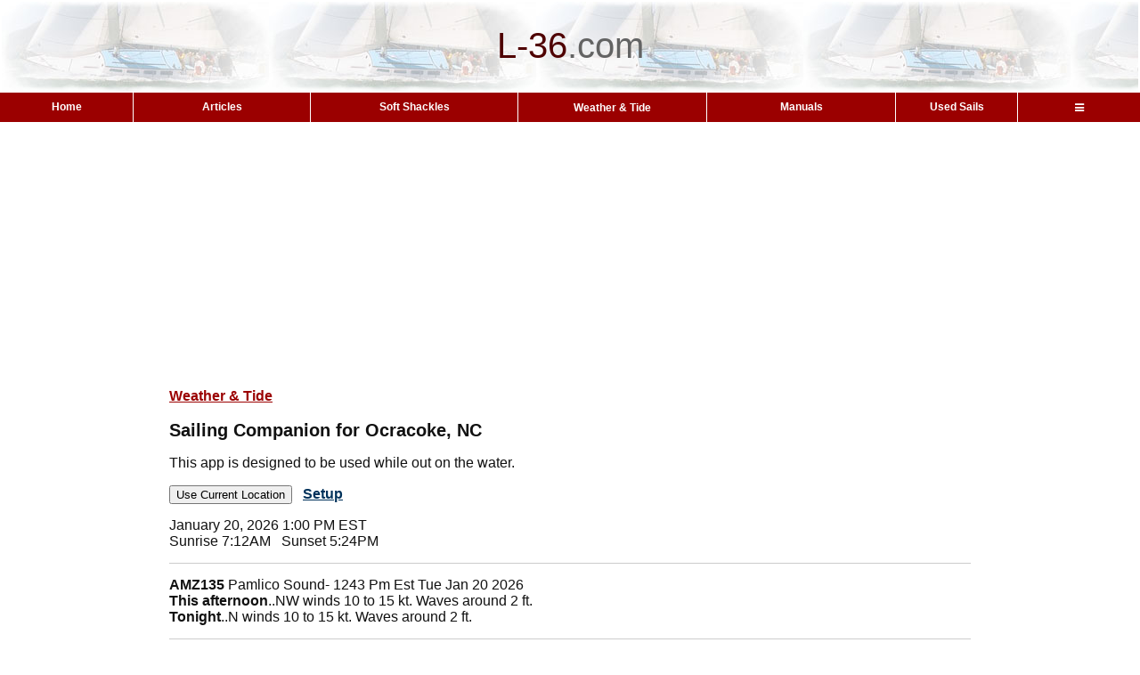

--- FILE ---
content_type: text/html; charset=UTF-8
request_url: https://l-36.com/weatherMobile.php?lat=35.12&lon=-75.99&tide1=Ocracoke,%20Ocracoke%20Island,%20North%20Carolina&tide2=Hatteras%20Inlet,%20North%20Carolina%20(2)&tide3=&tide4=&tide5=&tide6=&depth=0&lat_long1=35.12,-75.99&lat_long2=35.12,-75.99&zone1=AMZ135&zone2=AMZ100&airport=KHSE
body_size: 6684
content:
<script>
function test5(){
	navigator.permissions.query({ name: "geolocation" }).then((result) => {
	  if (result.state === "denied") {
	    alert("Permissions have been set to denied. Either change that our use the map method to set locations. You can change that in your browser settings, site settings, location, blocked. Find L-36.com and change it to Allow");
	  } else {
	    getLocation();
	  }
	});
}

function getLocation() {
    if (navigator.geolocation) {
        navigator.geolocation.getCurrentPosition(redirectToPosition);
    } else { 
        x.innerHTML = "Geolocation is not supported by this browser.";
    }
}

function redirectToPosition(position) {
    window.location='weatherMobile.php?lat='+position.coords.latitude+'&lon='+position.coords.longitude;
}
</script>



<!DOCTYPE HTML >
<html>
<head>
<meta charset="UTF-8">

<link rel="canonical" href="https://l-36.com/weatherMobile.php?lat=35.12&lon=-75.99&tide1=Ocracoke%2C%20Ocracoke%20Island%2C%20North%20Carolina&tide2=Hatteras%20Inlet%2C%20North%20Carolina%20%282%29&tide3=&tide4=&tide5=&tide6=&depth=0&lat_long1=35.12%2C-75.99&lat_long2=35.12%2C-75.99&zone1=AMZ135&zone2=AMZ100&airport=KHSE">

<link rel="manifest" href="/manifest.json">

<!-- ad blocker message -->
<script async src="https://fundingchoicesmessages.google.com/i/pub-9866500493207852?ers=1" nonce="F-nCjQQtP4IO5ulxSXV04g"></script><script nonce="F-nCjQQtP4IO5ulxSXV04g">(function() {function signalGooglefcPresent() {if (!window.frames['googlefcPresent']) {if (document.body) {const iframe = document.createElement('iframe'); iframe.style = 'width: 0; height: 0; border: none; z-index: -1000; left: -1000px; top: -1000px;'; iframe.style.display = 'none'; iframe.name = 'googlefcPresent'; document.body.appendChild(iframe);} else {setTimeout(signalGooglefcPresent, 0);}}}signalGooglefcPresent();})();</script>

<link rel="stylesheet" href="https://cdnjs.cloudflare.com/ajax/libs/font-awesome/4.7.0/css/font-awesome.min.css">
<!-- Google tag (gtag.js) -->
<script async src="https://www.googletagmanager.com/gtag/js?id=G-X5HNH1V118"></script>
<script>
  window.dataLayer = window.dataLayer || [];
  function gtag(){dataLayer.push(arguments);}
  gtag('js', new Date());

  gtag('config', 'G-X5HNH1V118');
</script>
<meta name="viewport" content="width=device-width, initial-scale=1.0,minimum-scale=1,height=device-height,width=device-width">


<!-- Welcome to L-36.com   -->
<title> Ocracoke, NC Sailing Companion </title>
<meta http-equiv="Content-Type" content="text/html; charset=utf-8">
<meta name="Keywords" content=" weather forecast, free, marine weather, weather, buoy, buoyweather, forecast, doppler, weather satellite, airport weather, sailing weather, sailing ">
<meta name="Description" content=" Marine Weather Forecast and Tide.  Free. Everything on a single page. Designed to be used while out sailing, marine weather, tide, area forecast, Doppler Radar, Satellite, weather map, Buoy Stations, Airport Weather. ">


<link rel="apple-touch-icon" sizes="180x180" href="/apple-touch-icon.png">
<link rel="icon" type="image/png" sizes="32x32" href="/favicon-32x32.png">
<link rel="icon" type="image/png" sizes="16x16" href="/favicon-16x16.png">
<!-- For Android -->
 <link rel="icon" type="image/png" sizes="48x48" href="favicon-48x48.png">
 <link rel="icon" type="image/png" sizes="192x192" href="favicon-192x192.png">
<!-- <link rel="manifest" href="/site.webmanifest"> -->

<!-- weatherMobile --><link rel="stylesheet" type="text/css" href="/main2.css">
<link rel="stylesheet" type="text/css" href="/mobile.css">
<link rel="stylesheet" type="text/css" href="caetable.css"><style type="text/css">

	p.thispage {
		margin-bottom:8px;
		margin-top:0px;
	}

	hr.space {
		margin-top:30px;
		margin-bottom:30px;
		color: #9B0000;
		background-color: #9B0000;
		height: 3px;
		max-width:900px;
		}
		
	
	div.edit {
		float:right;
		}
	
	acronym {
	border-bottom: 1px dotted #999;
	}

	div.sticky {
		position: sticky;
		top: 0;
		z-index: 50;
	}
	
	
	.container {
		width: 100%;
		overflow-x: auto;
		white-space: nowrap;
	}


	div.border{
		margin: 0 auto;
		max-width: 900px;		
		background-color:white;
		margin-top:15px;
		margin-bottom:15px;
	}
	
	div.heading{
		margin: 0 auto;
		max-width: 900px;		
		background-color:white;
		margin-bottom:15px;
	}
	
	
	
	
</style>
<style type="text/css">
.form-submit {
border: 1px solid #D2D2D2;
padding: 3px;
margin: 0;
color: #333;
font-weight: bold;
font-size: 11px;
}

iframe {
	aspect-ratio: 16 / 9;
	height: 75%;
	width: 75%;
}

.dropbtn {
  height:31px;
  background-color: transparent;
  color: #FFFFFF;
  padding: 0px;
  font-size: 12px;
  border: none;
  font-family:Arial, Helvetica, sans-serif;
  font-weight:bold;
}

.dropdown {
  position: relative;
  display: inline-block;
  width:100%;
  cursor:default;
}

.dropdown-content {
  display: none;
  position: absolute;
  background-color: #f1f1f1;
  min-width: 150px;
  z-index: 1;
  left:auto;
  right:0;
  
}

.dropdown-content a {
  color: black;
  padding: 6px 20px 8px 20px;
  text-decoration: none;
  text-align: left;
  display: block;
}

.dropdown-content a:hover {
  background-color: #ddd;
}

.dropdown:hover .dropdown-content {display: block;}

.dropdown:hover .dropbtn {background-color: transparent;}

.container2 {
	width: 100%;
	overflow-x: auto;
	white-space: nowrap;
	overflow-y: visible;
}

.menucolor {
	background-color: #9b0000;
	color:white;
	font-size:12px;
	cursor:pointer;
}
.menucolor:hover {background-color: #bd0000;}

.bc{
  color: #9b0000; /* Link color */
  font-weight: 600; /* Make the text bold */
  text-decoration:  underline ;
}

.bc:visited{
  color: #9b0000; /* Link color */
  font-weight: 600; /* Make the text bold */
  text-decoration:  underline ;
}

.bc:hover{
  color: #9b0000; /* Link color */
  text-decoration: none; /* Remove underline */
  font-weight: 600; /* Make the text bold */
  
  /* Add any additional styling to match your website's design */
}

.bc:active{
  color: #9b0000; /* Link color */
  font-weight: 600; /* Make the text bold */
 
  text-decoration:  underline ;
}

div.sticky {
    position: sticky;
    top:-1px;
    z-index: 50;
    background-color: white;
    text-align: center;
    padding: 0px;!important;
	margin-bottom:0px;
}	
	
.sticky .google-auto-placed {display:none;}


</style>





<!-- Auto Ads added 8/25/2020 -->
<script data-ad-client="ca-pub-9866500493207852" async src="https://pagead2.googlesyndication.com/pagead/js/adsbygoogle.js"></script>


<!-- what is this for? -->
<style type="text/css">
  img { max-width: 100%; height: auto; }
</style>


</head>
<body>






<div style="width:100%;">
	<div style="table-layout:fixed;background-color:#ffffff;margin:0 auto;">

	<!-- Top section -->
	
						<table width="100%"  style="text-align:center;">
				<tr>

					
					<td  height=100px style="background-image:url('logo_p.jpg');font-family: Arial, Helvetica, sans-serif;font-size:40px;"><font  color="#4F0000">L-36</font><font  color="#636363">.</font><font  color="#636363">com</font></td>

				</tr>
		</table>
	</div>

			<div class="sticky"> 
		<!-- Menu Bar -->
		<div class="container3">
			<table  width='100%'  cellspacing='0'  style="border-collapse: collapse;">
				<tr> 			
				<td   align='center' class = 'menucolor' style='min-width:30px;font-family:Arial, Helvetica, sans-serif;font-weight:bold; border-left:0 solid #FFFFFF;border-right:0px;'    width='13' height='31'onClick="window.location='https://l-36.com/index.php'">Home</td>
<td   align='center' class = 'menucolor' style='min-width:30px;font-family:Arial, Helvetica, sans-serif;font-weight:bold; border-left:1px solid #FFFFFF;border-right:0px;'    width='13' height='31'onClick="window.location='https://l-36.com/articles.php'">Articles</td>
<td   align='center' class = 'menucolor' style='min-width:30px;font-family:Arial, Helvetica, sans-serif;font-weight:bold; border-left:1px solid #FFFFFF;border-right:0px;'    width='13' height='31'onClick="window.location='https://l-36.com/soft_shackles.php'">Soft Shackles</td>
<td   align='center' class = 'menucolor' style='min-width:30px;font-family:Arial, Helvetica, sans-serif;font-weight:bold; border-left:1px solid #FFFFFF;border-right:0px;'    width='13' height='31'><div class='dropdown'><button class='dropbtn'>Weather &&nbsp;Tide</button><div class='dropdown-content'><a href="https://l-36.com/weather.php">Weather & Tide
</a><a href="https://l-36.com/weatherMobile.php">Sailing Companion
</a><a href="https://l-36.com/taf.php">Airport Forecasts <span style='color:red;'>(NEW)</span>
</a><a href="https://l-36.com/tide.php">Tide/Current (Day)
</a><a href="https://l-36.com/tide_week.php">Tide/Current (Week)
</a><a href="https://l-36.com/sf_current_new2.php">SF Bay Current Map
</a><a href="https://l-36.com/map_text_new.php">Weather Setup
</a><a href="https://l-36.com/new.php">What's New
</a></div></div></td><td   align='center' class = 'menucolor' style='min-width:30px;font-family:Arial, Helvetica, sans-serif;font-weight:bold; border-left:1px solid #FFFFFF;border-right:0px;'    width='13' height='31'onClick="window.location='https://l-36.com/manuals.php'">Manuals</td>
<td   align='center' class = 'menucolor' style='min-width:30px;font-family:Arial, Helvetica, sans-serif;font-weight:bold; border-left:1px solid #FFFFFF;border-right:0px;'    width='13' height='31'onClick="window.location='https://l-36.com/find_used_sails.php'">Used Sails</td>
<td   align='center' class = 'menucolor' style='min-width:30px;font-family:Arial, Helvetica, sans-serif;font-weight:bold; border-left:1px solid #FFFFFF;border-right:0px;'    width='13' height='31'><div class='dropdown'><button class='dropbtn'><i class="fa fa-bars" style = "padding-top:0px"></i></button><div class='dropdown-content'><a href="https://l-36.com/data.php">Technical Data
</a><a href="https://l-36.com/stuff.php">Marine Resources
</a><a href="https://l-36.com/racing.php">Racing Resources
</a><a href="https://L-36.com/videos.php">@L-36 Top Videos
</a><a href="https://l-36.com/roster.php">L-36 Owners Roster
</a><a href="https://l-36.com/contact.php">Contact
</a></div></div></td></tr>
			</table>
		</div>	</div>


	<div  class='main' style='padding:19px;margin: 0 auto;max-width: 900px;'><div>
<!-- 1: ad number is 8891741057  -->

	<script async src="https://pagead2.googlesyndication.com/pagead/js/adsbygoogle.js?client=ca-pub-9866500493207852"
     crossorigin="anonymous"></script>
<!-- Manuals Inline -->
<ins class="adsbygoogle"
     style="display:block"
     data-ad-client="ca-pub-9866500493207852"
     data-ad-slot="8891741057"
     data-ad-format="auto"
     data-full-width-responsive="true"></ins>
<script>
     (adsbygoogle = window.adsbygoogle || []).push({});
</script>
	</div>

<!-- Title Section -->
			<a  href="weather.php"><div class='bc'>Weather & Tide</div></a><br>
			<div style = 'font-size:20px;font-weight: bold;'>Sailing Companion for Ocracoke, NC</div>
			<p>This app is designed to be used while out on the water.</p>
			<button onclick="test5()">Use Current Location</button>&nbsp;&nbsp;&nbsp;<a href="map_text_mobile.php?lat=35.12&lon=-75.99"><strong>Setup</strong></a>
						

<!-- Sunrise/ Sunset header -->

<div class = "border">
	<div> January 20, 2026 1:00 PM EST&nbsp;</div>

					<div> 	Sunrise&nbsp;7:12AM &nbsp;&nbsp;Sunset&nbsp;5:24PM </div>
	</div>




<!-- /*** Marine Forecast ***/ -->
<hr>
<div  class = "border"><b>AMZ135</b> Pamlico Sound- 1243 Pm Est Tue Jan 20 2026<br><b>This afternoon</b>..NW winds 10 to 15 kt. Waves around 2 ft. <br><b>Tonight</b>..N winds 10 to 15 kt. Waves around 2 ft. </div><hr>



<!-- Picture Forecasts and current conditions-->

<strong>Forecast for Marine Location Near Ocracoke, NC</strong><div  class = "border" style="position: relative;"><div class="border container"><div style="background-image:url('weather_forecast6.php?lat=35.12&lon=-75.99&id=1'); height:307px; width:870px;position: relative;top:0px;left:30px;"></div></div><img src='scale.png' style="position: absolute;top: 0px;left: 0px;"></div>
<hr>
<!-- Area Discussion -->
<strong>Discussion for  Newport/Morehead City, NC</strong><br>MARINE...
Latest obs show W-NW winds 10-20 kt gusting 20-25 kt across the
outer waters with seas 2-5 ft. A reinforcing front will drop 
through the waters overnight becoming NW around 10-20 kt, 
strongest across the northern coastal waters where frequent gust
to 25 kt is possible. SCAs continue through mid morning from
Duck to Ocracoke...with NW winds grad diminishing through the
day. 

Wednesday through Saturday: Light to moderate winds expected
through Friday with seas 2-4 ft. An arctic front and low
pressure system will impact the waters this weekend, which will
likely bring strong SCA conditions and a chance for Gale Force 
winds over portions of the waters.

<hr>




<!-- /****  Wind Data ***/ -->
<strong>*Weather Reporting Stations</strong><div class = "border"></div> <strong>Wind History from  HSE</strong><div style="direction: rtl;" class = "border container"><img style="min-width:600" src="https://l-36.com/wind_graph_new3.php?airport=KHSE&time=1am,2am,3am,4am,5am,6am,7am,8am,9am,10am,11am,12pm,1pm,2pm,3pm,4pm,5pm,6pm,7pm,8pm,9pm,10pm,11pm,-12pm,1am,2am,3am,4am,5am,6am,7am,8am,9am,10am,11am,12pm,1pm,2pm,3pm,4pm,5pm,6pm,7pm,8pm,9pm,10pm,11pm,-12pm,1am,2am,3am,4am,5am,6am,7am,8am,9am,10am,11am,12pm,1pm,2pm,3pm,4pm,5pm,6pm,7pm,8pm,9pm,10pm,11pm,-12pm&wind=,,,,,,,,,,,,,,,,,,,,,,,,,,,,,,,,,,,,,,,,,,,,,,,,,,,,,,,,,,,,,,,,,,,,,,,&dir=,,,,,,,,,,,,,,,,,,,,,,,,,,,,,,,,,,,,,,,,,,,,,,,,,,,,,,,,,,,,,,,,,,,,,,,&gust=,,,,,,,,,,,,,,,,,,,,,,,,,,,,,,,,,,,,,,,,,,,,,,,,,,,,,,,,,,,,,,,,,,,,,,,"></div><br style="clear:both;">


<div class="container">
				<table class='abnormal'><tr><td><b>Airport</b></td><td><b>Dist</b></td><td><b>Age</b></td><td><b>Wind kt</b></td><td><b>Vis</b></td><td><b>Sky</b></td><td><b>Weather</b></td><td><b>Temp</b></td>
				
				</tr><tr><td><a href='https://www.weather.gov/data/obhistory/KHSE.html' target='new'>KHSE</a></td><td><a href='https://l-36.com/map_open.php?center=,'>21 sm</a></td><td><a href=https://forecast.weather.gov/data/METAR/KHSE.1.txt target = 'new'>9 min</a></td><td><a href="https://www.wrh.noaa.gov/zoa/getobext.php?sid=KHSE" target = "new">NNW 07</a></td><td><a href='https://aviationweather.gov/cgi-bin/data/taf.php?ids=KHSE'>10 sm</a></td><td>Clear</td><td></td><td><a href="https://www.weather.gov/wrh/timeseries?site=KHSE" target = "new">45&deg;F</a></td><td>18&deg;F</td><td>34%</td><td>30.36</td></tr></table></div>

<hr>



<!-- Tides -->
<a id="tidex"></a>
	<strong>Ocracoke, Ocracoke Island, North Carolina</strong><br><IMG SRC="tide_graph9.php?place=Ocracoke, Ocracoke Island, North Carolina&depth=&option=mob&key=0ZfbBmlU8tg79dfTQPFBZvZdc-A-URFhpXofpymslKM BORDER="0" ALT="Sorry no tide data."><hr>
<strong>Hatteras Inlet, North Carolina (2)</strong><br><IMG SRC="tide_graph9.php?place=Hatteras Inlet, North Carolina (2)&depth=&option=mob&key=2rEibyPvjpszL6eFqVh73YZKoOptAmWOkJuIgOu01Bc BORDER="0" ALT="Sorry no tide data."><hr>


<!-- // weather radar  -->
<div class = "border"><strong>Morehead City, NC,</strong><br><img src="https:\/\/radar.weather.gov/ridge/standard/KMHX_loop.gif" >
	</div><hr>
	 <strong>GEOS Local Image of east us</strong><br><div class = "border"><a href="https://www.star.nesdis.noaa.gov/GOES/GOES16_sector_band.php?sector=eus&band=07&length=24" target = "new">Link to Loop<br></a><img src="https://cdn.star.nesdis.noaa.gov/GOES16/ABI/SECTOR/eus/14/500x500.jpg" \><br><br>Other links:
		<a href='https://cdn.star.nesdis.noaa.gov/GOES17/ABI/FD/14/678x678.jpg' target = 'new'>GEOS-West</a> &nbsp;&nbsp;&nbsp;
		<a href='https://cdn.star.nesdis.noaa.gov/GOES16/ABI/CONUS/14/1250x750.jpg' target = 'new'>Contential US</a> &nbsp;&nbsp;&nbsp;
		<a href='https://cdn.star.nesdis.noaa.gov/GOES16/ABI/FD/14/678x678.jpg' target = 'new'>Full GOES-East</a></div>






<br>
<div style="margin-bottom:15px; clear:both"></div>

			<script async src='https://pagead2.googlesyndication.com/pagead/js/adsbygoogle.js?client=ca-pub-9866500493207852'
			     crossorigin='anonymous'></script>
			<!-- Ad number is 21 -->
			<ins class='adsbygoogle'
			     style='display:block'data-ad-format='autorelaxed'data-ad-client='ca-pub-9866500493207852'
			     data-ad-slot='1775306351'></ins>
			<script>
			     (adsbygoogle = window.adsbygoogle || []).push({});
			</script>
		<div style="margin-top:15px; clear:both"></div>
<hr style="height:4px;border:none;color:#980000;background-color:#980000;" />
NOTICE: Some pages have affiliate links to Amazon. As an Amazon Associate, I earn from qualifying purchases.
Please read website Cookie, Privacy, and Disclamers by clicking <a href="privacy.php">HERE</a>.
 To contact me click <a href="contact.php">HERE</a>. For my YouTube page click <a href="https://www.youtube.com/channel/UCaQ3wURQ0dFWfXeBtGTHXBw">HERE</a>
<hr style="height:4px;border:none;color:#980000;background-color:#980000;" />
<br>
</div></div>
<script>
  if ('serviceWorker' in navigator) {
    navigator.serviceWorker.register('sw.js')
      .then(function(registration) {
        console.log('Service Worker registered with scope:', registration.scope);
      })
      .catch(function(error) {
        console.log('Service Worker registration failed:', error);
      });
  }
</script>
<script>
let deferredPrompt;

window.addEventListener('beforeinstallprompt', (e) => {
  // Prevent Chrome's mini-infobar from appearing
  e.preventDefault();
  deferredPrompt = e;

  // Show the install button
  const installBtn = document.getElementById('installBtn');
  if (installBtn) {
    installBtn.style.visibility = 'visible';
    installBtn.addEventListener('click', () => {
      installBtn.style.display = 'none'; // Hide button after click
      deferredPrompt.prompt(); // Show the install prompt
      deferredPrompt.userChoice.then((choiceResult) => {
        if (choiceResult.outcome === 'accepted') {
          console.log('User accepted the install prompt');
        } else {
          console.log('User dismissed the install prompt');
        }
        deferredPrompt = null;
      });
    });
  }
});
</script>
</BODY>
</HTML>

<!-- Functions -->
	

--- FILE ---
content_type: text/html; charset=utf-8
request_url: https://www.google.com/recaptcha/api2/aframe
body_size: 266
content:
<!DOCTYPE HTML><html><head><meta http-equiv="content-type" content="text/html; charset=UTF-8"></head><body><script nonce="bf-sbwBKWkkA6ybQGRuuyA">/** Anti-fraud and anti-abuse applications only. See google.com/recaptcha */ try{var clients={'sodar':'https://pagead2.googlesyndication.com/pagead/sodar?'};window.addEventListener("message",function(a){try{if(a.source===window.parent){var b=JSON.parse(a.data);var c=clients[b['id']];if(c){var d=document.createElement('img');d.src=c+b['params']+'&rc='+(localStorage.getItem("rc::a")?sessionStorage.getItem("rc::b"):"");window.document.body.appendChild(d);sessionStorage.setItem("rc::e",parseInt(sessionStorage.getItem("rc::e")||0)+1);localStorage.setItem("rc::h",'1768932013176');}}}catch(b){}});window.parent.postMessage("_grecaptcha_ready", "*");}catch(b){}</script></body></html>

--- FILE ---
content_type: application/javascript; charset=utf-8
request_url: https://fundingchoicesmessages.google.com/f/AGSKWxUWfZuwBIZMu_K92a8oF_8bKcBiY74kvNum9uTaSTz6aVQnf1CmcAdBHH_ylkooa0jSe0MNDYHAE9EoyLvTXCm3q6MV-QVJCBu6BGGxXWJb0NbDMBj_Jtf_4WBvHy1EniWX7qSwqvNINXxMo0EaV79zxiGm7x6s5IxSgyKP_Qyimz9vIlEBjCPesqBI/_/adzonecenteradhomepage._730x60_/bnrimg./assets/js/ad./adverserve.
body_size: -1289
content:
window['7c347f6c-9dc9-4796-81cf-fe5915fa9c3b'] = true;